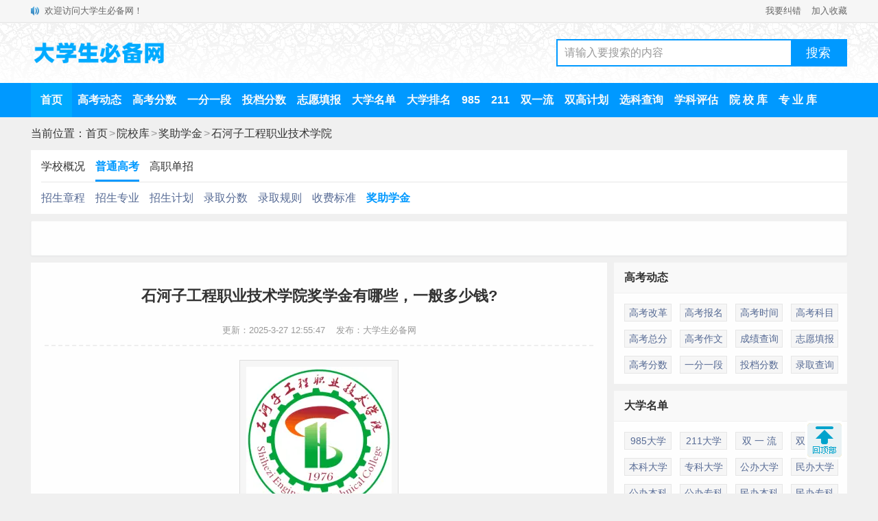

--- FILE ---
content_type: text/html
request_url: https://m.dxsbb.com/news/49849.html
body_size: 5408
content:
<!DOCTYPE HTML>
<html>
<head>
<meta http-equiv="Content-Type" content="text/html; charset=utf-8">
<title>石河子工程职业技术学院奖学金有哪些，一般多少钱?_大学生必备网</title>
<meta name="keywords" content="石河子工程职业技术学院"/>
<meta name="description" content="本文是大学生必备网为大家整理的石河子工程职业技术学院奖学金、助学金设置情况，包含国家资助、地方资助、校内资助等，希望对大家有所帮助，如有变动，以学校最新公布的信息为准。1、石河子工程职业技术学院奖助学金设置情况石河子工程职业技术学院本专科学生资助政策简介资助项目资助金额资助..."/>
<meta name="applicable-device" content="mobile">
<meta name="MobileOptimized" content="width"/>
<meta name="HandheldFriendly" content="true"/>
<meta http-equiv="Cache-Control" content="no-transform"/>
<meta http-equiv="Cache-Control" content="no-siteapp"/>
<meta name="viewport" content="width=device-width,initial-scale=1.0, minimum-scale=1.0, maximum-scale=1.0, user-scalable=no"/>
<link rel="canonical" href="https://www.dxsbb.com/news/49849.html"/>
<link rel="stylesheet" type="text/css" href="/css/style.css?v=202412"/>
<script src="/js/common.js"></script>
</head>
<body>
<header>
<div class="topbar">
<a href="/" class="logo">大学生必备网</a>
<a href="/search.html" class="search"><img src="/img/search.png" alt="站内搜索"></a>
<a href="/menu.html" class="menu">菜单</a>
</div>
<div class="position"><a href='/'>首页</a><span>&gt;</span><a href='/news/list_192.html'>院校库</a><span>&gt;</span><a href='/news/list_813.html'>奖助学金</a><span>&gt;</span><a href="/school/石河子工程职业技术学院.html" class="schoolname">石河子工程职业技术学院</a></div>
<div class='tabsmenu'><input type='radio' name='tab' id='tab1' class='tabs'><label for='tab1'>学校概况</label><input type='radio' name='tab' id='tab2' checked='checked' class='tabs'><label for='tab2'>普通高考</label><input type='radio' name='tab' id='tab3' class='tabs'><label for='tab3'>高职单招</label><div id='view1' class='tabsview'><ul><li><a href='/news/116703.html'>学校介绍</a></li><li><a href='/news/75657.html'>是双高吗</a></li><li><a href='/news/77680.html'>公办民办</a></li><li><a href='/news/116744.html'>就业情况</a></li><li><a href='/news/102702.html'>学校地址</a></li></ul></div><div id='view2' class='tabsview'><ul><li><a href='/news/82769.html'>招生章程</a></li><li><a href='/news/104234.html'>招生专业</a></li><li><a href='/news/147167.html'>招生计划</a></li><li><a href='/news/147152.html'>录取分数</a></li><li><a href='/news/109224.html'>录取规则</a></li><li><a href='/news/60147.html'>收费标准</a></li><li class='selected'><a href='/news/49849.html'>奖助学金</a></li></ul></div><div id='view3' class='tabsview'><ul><li><a href='/news/134740.html'>招生章程</a></li><li><a href='/news/134764.html'>招生专业</a></li><li><a href='/news/134763.html'>招生计划</a></li><li><a href='/news/134762.html'>收费标准</a></li></ul></div></div>
</header>
<script src="/js/head.js"></script>
<main>
<div id="article">
<h1>石河子工程职业技术学院奖学金有哪些，一般多少钱?</h1>
<div class="update">更新：2025-3-27 12:55:47<span class="error"><a href="/about/feedback.html">我要纠错</a></span></div>
<div class="content"><p style="text-align:center;"><img alt="石河子工程职业技术学院奖学金有哪些，一般多少钱?" title="石河子工程职业技术学院奖学金有哪些，一般多少钱?" src="https://img.dxsbb.com/upFiles/infoImg/2020101473474001.jpg" /></p><p>本文是<a href='/' class='keyWord'>大学生</a>必备网为大家整理的石河子工程职业技术学院奖学金、助学金设置情况，包含国家资助、地方资助、校内资助等，希望对大家有所帮助，如有变动，以学校最新公布的信息为准。</p><h2>1、石河子工程职业技术学院奖助学金设置情况</h2><div class="tablebox"><table border="1" cellpadding="0" cellspacing="0" style="width:100%;"><tbody><tr><td colspan="5" style="text-align:center;"><strong>石河子工程职业技术学院本专科学</strong><strong>生资助政策简介</strong></td></tr><tr><td colspan="3">资助项目</td><td>资助金额</td><td>资助人数或比例</td></tr><tr><td rowspan="24">国家资助</td><td colspan="2" rowspan="5">国家奖学金</td><td rowspan="5">一次性奖励8000元</td><td rowspan="5">全国共奖励6万人</td></tr><tr></tr><tr></tr><tr></tr><tr></tr><tr><td colspan="2" rowspan="7">国家<a href='/news/list_7.html' class='keyWord'>励志</a>奖学金</td><td rowspan="7">一次性奖励5000元</td><td rowspan="7">约占<a href='/news/?list_mark-%B4%F3%B6%FE.html' class='keyWord'>大二</a><a href='/news/?list_mark-%B4%F3%C8%FD.html' class='keyWord'>大三</a>在校生人数的4.5%，每年约135人</td></tr><tr></tr><tr></tr><tr></tr><tr></tr><tr></tr><tr></tr><tr><td colspan="2" rowspan="6">国家助学金</td><td rowspan="6">每年：一等4000元；二等2500元</td><td rowspan="6">在校生20%<br />（一等5%；<br />二等15%）</td></tr><tr></tr><tr></tr><tr></tr><tr></tr><tr></tr><tr><td colspan="2">国家助学贷贷款</td><td>根据<a href='/news/list_550.html' class='keyWord'>学费</a>加住宿费确定，每年最高不超过8000元</td><td>无限制</td></tr><tr><td colspan="2">基层<a href='/news/list_37.html' class='keyWord'>就业</a>国家资助</td><td>补偿学费或代偿国家助学贷款，每生每年不高于8000元</td><td>无限制</td></tr><tr><td colspan="2">服兵役国家教育资助</td><td>学费补偿、国家助学贷款代偿以及学费减免标准，本专科生每生每年最高不超过8000元</td><td>根据征兵部门下达名额确定</td></tr><tr><td colspan="2"><a href='/news/list_196.html' class='keyWord'>师范</a>生公费教育</td><td>在校期间不用缴纳学费、住宿费，还可获得生活费补助</td><td>根据招生计划确定</td></tr><tr><td colspan="2"><a href='/news/list_80.html' class='keyWord'>新生</a>入学资助项目</td><td>就读本省院校的新生每人500元，就读省外院校的新生每人1000元</td><td>根据家庭经济困难学生分布等情况确定，全国共资助约20万人</td></tr><tr><td colspan="2">绿色通道</td><td>通过“绿色通道”办理入学手续，暂缓交纳学费。入学后，高校资助部门根据学生具体情况开展困难认定，采取不同措施给予资助</td><td>无限制</td></tr><tr><td rowspan="12">校内资助</td><td colspan="2" rowspan="5">贫困学生助学金</td><td rowspan="5">每年1000元</td><td rowspan="5">无限制</td></tr><tr></tr><tr></tr><tr></tr><tr></tr><tr><td colspan="2" rowspan="4">优秀学生奖学金</td><td rowspan="4">每年：一等600元、二等400元、三等200元。</td><td rowspan="4">一等资助面约为在校生总人数的2%；二等资助面约为在校生总人数的4%；三等资助面约为在校生总人数的8%。</td></tr><tr></tr><tr></tr><tr></tr><tr><td colspan="2" rowspan="3">勤工助学</td><td rowspan="3">每月约500-700元；</td><td rowspan="3">无限制</td></tr><tr></tr><tr></tr></tbody></table></div><h2>2、石河子工程职业技术学院简介</h2><p>石河子工程职业技术学院，坐落于“戈壁明珠”、“军垦新城”石河子市，是经<a href='/news/list_124.html' class='keyWord'>新疆</a>维吾尔自治区人民政府批准，教育部备案的公办高等职业院校，隶属于新疆生产建设兵团教育局管理。学院围绕加工制造业、现代服务业，面向生产、建设、服务和管理一线培养技术技能人才。</p><p>学院占地555亩，总建筑面积8.6万平方米，<a href='/news/list_36.html' class='keyWord'>实习</a>实训设备总值5221万元，图书资料25万册。</p></div>
<div class="mark">标签：<a href='/news/?list_mark-%E7%9F%B3%E6%B2%B3%E5%AD%90%E5%B7%A5%E7%A8%8B%E8%81%8C%E4%B8%9A%E6%8A%80%E6%9C%AF%E5%AD%A6%E9%99%A2.html'>石河子工程职业技术学院</a>&nbsp;</div>
</div>
</main>
<script src="/js/gaokao_content.js"></script>
<div class="marknews">
<h2>相关推荐<span><a href="/school/石河子工程职业技术学院.html">更多</a></span></h2>
<ul>
<li><a href='/news/116703.html'><div class='a'><img src='https://img.dxsbb.com/upFiles/infoImg/school/2748.jpg'></div><div class='b'><h3>石河子工程职业技术学院怎么样 好不好</h3><p class='time'>2025-6-17</p></div></a></li><li><a href='/news/75657.html'><div class='a'><img src='https://img.dxsbb.com/upFiles/infoImg/2020101473474001.jpg'></div><div class='b'><h3>石河子工程职业技术学院是双高计划院校吗？</h3><p class='time'>2025-2-16</p></div></a></li><li><a href='/news/77680.html'><div class='a'><img src='https://img.dxsbb.com/upFiles/infoImg/school/2748.jpg'></div><div class='b'><h3>石河子工程职业技术学院是公办还是民办大学？</h3><p class='time'>2025-6-17</p></div></a></li><li><a href='/news/116744.html'><div class='a'><img src='https://img.dxsbb.com/upFiles/infoImg/2021080639515677.jpg'></div><div class='b'><h3>石河子工程职业技术学院就业率及就业前景怎么样</h3><p class='time'>2024-7-16</p></div></a></li><script src='/js/listfeed1.js'></script><li><a href='/news/102702.html'><div class='a'><img src='https://img.dxsbb.com/upFiles/infoImg/school/2748.jpg'></div><div class='b'><h3>石河子工程职业技术学院地址在哪里，哪个城市，哪个区？</h3><p class='time'>2025-3-2</p></div></a></li><li><a href='/news/82769.html'><div class='a'><img src='https://img.dxsbb.com/upFiles/infoImg/2020101473474001.jpg'></div><div class='b'><h3>2025年石河子工程职业技术学院招生章程</h3><p class='time'>2025-6-5</p></div></a></li><li><a href='/news/104234.html'><div class='a'><img src='https://img.dxsbb.com/upFiles/infoImg/school/2748.jpg'></div><div class='b'><h3>石河子工程职业技术学院有哪些专业？</h3><p class='time'>2025-5-17</p></div></a></li><li><a href='/news/147167.html'><div class='a'><img src='https://img.dxsbb.com/upFiles/infoImg/school/2748.jpg'></div><div class='b'><h3>石河子工程职业技术学院招生计划-各专业招生人数是多少</h3><p class='time'>2025-5-10</p></div></a></li><script src='/js/listfeed2.js'></script><li><a href='/news/147152.html'><div class='a'><img src='https://img.dxsbb.com/upFiles/infoImg/school/2748.jpg'></div><div class='b'><h3>2024石河子工程职业技术学院录取分数线（含2022-2023历年）</h3><p class='time'>2025-6-17</p></div></a></li><li><a href='/news/109224.html'><div class='a'><img src='https://img.dxsbb.com/upFiles/infoImg/2020101473474001.jpg'></div><div class='b'><h3>2025石河子工程职业技术学院录取规则及投档比例</h3><p class='time'>2025-6-5</p></div></a></li><li><a href='/news/60147.html'><div class='a'><img src='https://img.dxsbb.com/upFiles/infoImg/2020101473474001.jpg'></div><div class='b'><h3>2025石河子工程职业技术学院学费多少钱一年-各专业收费标准</h3><p class='time'>2025-6-5</p></div></a></li><li><a href='/news/49849.html'><div class='a'><img src='https://img.dxsbb.com/upFiles/infoImg/2020101473474001.jpg'></div><div class='b'><h3>石河子工程职业技术学院奖学金有哪些，一般多少钱?</h3><p class='time'>2025-3-27</p></div></a></li><script src='/js/listfeed3.js'></script><li><a href='/news/134740.html'><div class='a'><img src='https://img.dxsbb.com/upFiles/infoImg/school/2748.jpg'></div><div class='b'><h3>2025年石河子工程职业技术学院高职单招章程</h3><p class='time'>2025-4-7</p></div></a></li><li><a href='/news/134764.html'><div class='a'><img src='https://img.dxsbb.com/upFiles/infoImg/school/2748.jpg'></div><div class='b'><h3>石河子工程职业技术学院高职单招专业有哪些？</h3><p class='time'>2025-4-7</p></div></a></li><li><a href='/news/134763.html'><div class='a'><img src='https://img.dxsbb.com/upFiles/infoImg/school/2748.jpg'></div><div class='b'><h3>2025石河子工程职业技术学院高职单招计划</h3><p class='time'>2025-4-7</p></div></a></li><li><a href='/news/134762.html'><div class='a'><img src='https://img.dxsbb.com/upFiles/infoImg/school/2748.jpg'></div><div class='b'><h3>2025石河子工程职业技术学院高职单招学费多少钱一年-各专业收费标准</h3><p class='time'>2025-4-7</p></div></a></li>
</ul>
</div>
<div class="hotnews">
<h2>热门推荐<span><a href="/news/list_813.html">更多</a></span></h2>
<ul>
<li>
<a href='/news/49846.html'>
<div class='a'><img src='https://img.dxsbb.com/upFiles/infoImg/2017072866107305.jpg' alt='新疆师范高等专科学校奖学金有哪些，一般多少钱?'/></div>
<div class='b'><h3>新疆师范高等专科学校奖学金有哪些，一般多少钱?</h3><p class='time'>2025-3-26</p></div>
</a>
</li>
<li>
<a href='/news/49845.html'>
<div class='a'><img src='https://img.dxsbb.com/upFiles/infoImg/2016120645122665.jpg' alt='新疆应用职业技术学院奖学金有哪些，一般多少钱?'/></div>
<div class='b'><h3>新疆应用职业技术学院奖学金有哪些，一般多少钱?</h3><p class='time'>2025-3-26</p></div>
</a>
</li>
<li>
<a href='/news/104435.html'>
<div class='a'><img src='https://img.dxsbb.com/upFiles/infoImg/2018122653333505.png' alt='新疆职业大学奖学金有哪些，一般多少钱?'/></div>
<div class='b'><h3>新疆职业大学奖学金有哪些，一般多少钱?</h3><p class='time'>2025-3-26</p></div>
</a>
</li>
<li>
<a href='/news/105072.html'>
<div class='a'><img src='https://img.dxsbb.com/upFiles/infoImg/2021080634539281.png' alt='新疆生产建设兵团兴新职业技术学院奖学金有哪些，一般多少钱?'/></div>
<div class='b'><h3>新疆生产建设兵团兴新职业技术学院奖学金有哪些，一般多少钱?</h3><p class='time'>2025-3-27</p></div>
</a>
</li>
<li>
<a href='/news/49848.html'>
<div class='a'><img src='https://img.dxsbb.com/upFiles/infoImg/2021122762476573.png' alt='铁门关职业技术学院奖学金有哪些，一般多少钱?'/></div>
<div class='b'><h3>铁门关职业技术学院奖学金有哪些，一般多少钱?</h3><p class='time'>2025-3-27</p></div>
</a>
</li>
<li>
<a href='/news/104450.html'>
<div class='a'><img src='/echo.gif' data-echo='https://img.dxsbb.com/upFiles/infoImg/2021080640347197.png' alt='喀什职业技术学院奖学金有哪些，一般多少钱?'/></div>
<div class='b'><h3>喀什职业技术学院奖学金有哪些，一般多少钱?</h3><p class='time'>2025-3-26</p></div>
</a>
</li>
<li>
<a href='/news/104436.html'>
<div class='a'><img src='/echo.gif' data-echo='https://img.dxsbb.com/upFiles/infoImg/2021092941871865.png' alt='新疆铁道职业技术学院奖学金有哪些，一般多少钱?'/></div>
<div class='b'><h3>新疆铁道职业技术学院奖学金有哪些，一般多少钱?</h3><p class='time'>2025-3-26</p></div>
</a>
</li>
<li>
<a href='/news/49847.html'>
<div class='a'><img src='/echo.gif' data-echo='https://img.dxsbb.com/upFiles/infoImg/2020061038315505.jpg' alt='和田职业技术学院奖学金有哪些，一般多少钱?'/></div>
<div class='b'><h3>和田职业技术学院奖学金有哪些，一般多少钱?</h3><p class='time'>2025-3-26</p></div>
</a>
</li>
<li>
<a href='/news/104452.html'>
<div class='a'><img src='/echo.gif' data-echo='https://img.dxsbb.com/upFiles/infoImg/2021080653717493.png' alt='新疆科信职业技术学院奖学金有哪些，一般多少钱?'/></div>
<div class='b'><h3>新疆科信职业技术学院奖学金有哪些，一般多少钱?</h3><p class='time'>2025-3-26</p></div>
</a>
</li>
<li>
<a href='/news/104453.html'>
<div class='a'><img src='/echo.gif' data-echo='https://img.dxsbb.com/upFiles/infoImg/2021080640903417.jpg' alt='阿勒泰职业技术学院奖学金有哪些，一般多少钱?'/></div>
<div class='b'><h3>阿勒泰职业技术学院奖学金有哪些，一般多少钱?</h3><p class='time'>2025-3-26</p></div>
</a>
</li>
</ul>
</div>
<footer>
<div class="bottomnav">
<h3>热门导航</h3>
<ul>
<li><a href="/news/list_97.html">高考动态</a></li>
<li><a href="/news/list_181.html">高考改革</a></li>
<li><a href="/news/list_192.html">院 校 库</a></li>
<li><a href="/news/list_76.html">专 业 库</a></li>
<li><a href="/news/list_822.html">志愿填报</a></li>
<li><a href="/news/list_180.html">各批次线</a></li>
<li><a href="/news/list_223.html">一分一段</a></li>
<li><a href="/news/list_1001.html">投档分数</a></li>
<li><a href="/news/list_88.html">大学名单</a></li>
<li><a href="/news/list_652.html">985大学</a></li>
<li><a href="/news/list_651.html">211大学</a></li>
<li><a href="/news/list_178.html">双 一 流</a></li>
<li><a href="/news/list_75.html">大学排名</a></li>
<li><a href="/news/list_131.html">一本排名</a></li>
<li><a href="/news/list_132.html">二本排名</a></li>
<li><a href="/news/list_134.html">专科排名</a></li>
<li><a href="/news/list_156.html">强基计划</a></li>
<li><a href="/news/list_171.html">艺术高考</a></li>
<li><a href="/news/list_172.html">体育高考</a></li>
<li><a href="/news/list_209.html">高职单招</a></li>
</ul>
</div>
<div class="bottomsearch">
<input type="text" id="searchinput" class="searchinput" value="大学排名" onfocus="if (value =='大学排名'){value =''}" onblur="if (value ==''){value='大学排名'}">
<button class="searchBtn" id="btnPost" type="submit" onclick="znss(document.getElementById('searchinput').value)"></button>
</div>
<div class="copyright"><a href="/">大学生必备网</a>&nbsp;&nbsp;&nbsp;&nbsp;<a href="/about/contact.html">联系我们</a></div>
</footer>
<script src="/js/school.js?v=20240928"></script>
<script src="/readNum.asp?mudi=add&dataID=49849&isNoReturn=0"></script>
<div id="over"></div>
</body>
</html>

--- FILE ---
content_type: text/html
request_url: https://www.dxsbb.com/news/49849.html
body_size: 6334
content:
<!DOCTYPE html>
<html>
<head>
<meta http-equiv="Content-Type" content="text/html;charset=utf-8">
<title>石河子工程职业技术学院奖学金有哪些，一般多少钱?_大学生必备网</title>
<meta name="keywords" content="石河子工程职业技术学院"/>
<meta name="description" content="本文是大学生必备网为大家整理的石河子工程职业技术学院奖学金、助学金设置情况，包含国家资助、地方资助、校内资助等，希望对大家有所帮助，如有变动，以学校最新公布的信息为准。1、石河子工程职业技术学院奖助学金设置情况石河子工程职业技术学院本专科学生资助政策简介资助项目资助金额资助..."/>
<meta name="mobile-agent" content="format=html5;url=https://m.dxsbb.com/news/49849.html">
<meta name="mobile-agent" content="format=wml;url=https://m.dxsbb.com/news/49849.html">
<meta name="mobile-agent" content="format=xhtml;url=https://m.dxsbb.com/news/49849.html">
<link rel="alternate" media="only screen and (max-width: 640px)" href="https://m.dxsbb.com/news/49849.html"/>
<link rel="stylesheet" type="text/css" href="/css/style.css?v=202412"/>
<script src="/js/common.js"></script>
<script src="/js/OTca.js"></script>
</head>
<body>
<div class="topBar">
<div class="wrap">
<div class="notice">欢迎访问大学生必备网！</div>
<div class="favorite"><a href="/about/contact.html" target="_blank">我要纠错</a><a href="javascript:void(0);" onclick="addFavorite();">加入收藏</a></div>
</div>
</div>
<div class="topLogo">
<div class="wrap">
<div class="logo">
<a href="/"><img src="/img/logo.png?v=1" title="大学生必备网" alt="大学生必备网"></a>
</div>
<div class="search">
<div class="searchBox">
<input type="text" id="searchInput" class="searchInput" value="请输入要搜索的内容" onfocus="if (value =='请输入要搜索的内容'){value =''}" onblur="if (value ==''){value='请输入要搜索的内容'}">
<input type="button" class="searchBtn" onclick="znss(document.getElementById('searchInput').value)" value="搜索">
</div>
</div>
</div>
</div>
<div class="topMenu">
<div class="menuList">
<ul>
<li class="active"><a href="/" target="_blank">首页</a></li>
<li><a href="/news/list_97.html" target="_blank">高考动态</a></li>
<li><a href="/news/list_180.html" target="_blank">高考分数</a></li>
<li><a href="/news/list_223.html" target="_blank">一分一段</a></li>
<li><a href="/news/list_1001.html" target="_blank">投档分数</a></li>
<li><a href="/news/list_822.html" target="_blank">志愿填报</a></li>
<li><a href="/news/list_88.html" target="_blank">大学名单</a></li>
<li><a href="/news/list_75.html" target="_blank">大学排名</a></li>
<li><a href="/news/list_652.html" target="_blank">985</a></li>
<li><a href="/news/list_651.html" target="_blank">211</a></li>
<li><a href="/news/list_178.html" target="_blank">双一流</a></li>
<li><a href="/news/list_642.html" target="_blank">双高计划</a></li>
<li><a href="/news/list_620.html" target="_blank">选科查询</a></li>
<li><a href="/news/list_712.html" target="_blank">学科评估</a></li>
<li><a href="/news/list_192.html" target="_blank">院 校 库</a></li>
<li><a href="/news/list_76.html" target="_blank">专 业 库</a></li>
</ul>
</div>
</div>
<div class="position">当前位置：<a href='/'>首页</a><span>&gt;</span><a href='/news/list_192.html' target='_blank'>院校库</a><span>&gt;</span><a href='/news/list_813.html' target='_blank'>奖助学金</a><span>&gt;</span><a href="/school/石河子工程职业技术学院.html" target="_blank">石河子工程职业技术学院</a></div>
<div class="navmenu">
<div class='tabsmenu'><input type='radio' name='tab' id='tab1' class='tabs'><label for='tab1'>学校概况</label><input type='radio' name='tab' id='tab2' checked='checked' class='tabs'><label for='tab2'>普通高考</label><input type='radio' name='tab' id='tab3' class='tabs'><label for='tab3'>高职单招</label><div id='view1' class='tabsview'><ul><li><a href='/news/116703.html'>学校介绍</a></li><li><a href='/news/75657.html'>是双高吗</a></li><li><a href='/news/77680.html'>公办民办</a></li><li><a href='/news/116744.html'>就业情况</a></li><li><a href='/news/102702.html'>学校地址</a></li></ul></div><div id='view2' class='tabsview'><ul><li><a href='/news/82769.html'>招生章程</a></li><li><a href='/news/104234.html'>招生专业</a></li><li><a href='/news/147167.html'>招生计划</a></li><li><a href='/news/147152.html'>录取分数</a></li><li><a href='/news/109224.html'>录取规则</a></li><li><a href='/news/60147.html'>收费标准</a></li><li class='selected'><a href='/news/49849.html'>奖助学金</a></li></ul></div><div id='view3' class='tabsview'><ul><li><a href='/news/134740.html'>招生章程</a></li><li><a href='/news/134764.html'>招生专业</a></li><li><a href='/news/134763.html'>招生计划</a></li><li><a href='/news/134762.html'>收费标准</a></li></ul></div></div>
</div>
<div class="wrap">
<script>OTca('ot003');</script>
</div>
</div>
<div class="newsBody">
<div class="newsareaL">
<div id="article">
<h1>石河子工程职业技术学院奖学金有哪些，一般多少钱?</h1>
<div class="update">更新：2025-3-27 12:55:47&nbsp;&nbsp;&nbsp;&nbsp;发布：大学生必备网</div>
<div class="content"><p style="text-align:center;"><img alt="石河子工程职业技术学院奖学金有哪些，一般多少钱?" title="石河子工程职业技术学院奖学金有哪些，一般多少钱?" src="https://img.dxsbb.com/upFiles/infoImg/2020101473474001.jpg" /></p><p>本文是<a href='/' class='keyWord' target='_blank'>大学生</a>必备网为大家整理的石河子工程职业技术学院奖学金、助学金设置情况，包含国家资助、地方资助、校内资助等，希望对大家有所帮助，如有变动，以学校最新公布的信息为准。</p><h2>1、石河子工程职业技术学院奖助学金设置情况</h2><div class="tablebox"><table border="1" cellpadding="0" cellspacing="0" style="width:100%;"><tbody><tr><td colspan="5" style="text-align:center;"><strong>石河子工程职业技术学院本专科学</strong><strong>生资助政策简介</strong></td></tr><tr><td colspan="3">资助项目</td><td>资助金额</td><td>资助人数或比例</td></tr><tr><td rowspan="24">国家资助</td><td colspan="2" rowspan="5">国家奖学金</td><td rowspan="5">一次性奖励8000元</td><td rowspan="5">全国共奖励6万人</td></tr><tr></tr><tr></tr><tr></tr><tr></tr><tr><td colspan="2" rowspan="7">国家<a href='/news/list_7.html' class='keyWord' target='_blank'>励志</a>奖学金</td><td rowspan="7">一次性奖励5000元</td><td rowspan="7">约占<a href='/news/?list_mark-%B4%F3%B6%FE.html' class='keyWord' target='_blank'>大二</a><a href='/news/?list_mark-%B4%F3%C8%FD.html' class='keyWord' target='_blank'>大三</a>在校生人数的4.5%，每年约135人</td></tr><tr></tr><tr></tr><tr></tr><tr></tr><tr></tr><tr></tr><tr><td colspan="2" rowspan="6">国家助学金</td><td rowspan="6">每年：一等4000元；二等2500元</td><td rowspan="6">在校生20%<br />（一等5%；<br />二等15%）</td></tr><tr></tr><tr></tr><tr></tr><tr></tr><tr></tr><tr><td colspan="2">国家助学贷贷款</td><td>根据<a href='/news/list_550.html' class='keyWord' target='_blank'>学费</a>加住宿费确定，每年最高不超过8000元</td><td>无限制</td></tr><tr><td colspan="2">基层<a href='/news/list_37.html' class='keyWord' target='_blank'>就业</a>国家资助</td><td>补偿学费或代偿国家助学贷款，每生每年不高于8000元</td><td>无限制</td></tr><tr><td colspan="2">服兵役国家教育资助</td><td>学费补偿、国家助学贷款代偿以及学费减免标准，本专科生每生每年最高不超过8000元</td><td>根据征兵部门下达名额确定</td></tr><tr><td colspan="2"><a href='/news/list_196.html' class='keyWord' target='_blank'>师范</a>生公费教育</td><td>在校期间不用缴纳学费、住宿费，还可获得生活费补助</td><td>根据招生计划确定</td></tr><tr><td colspan="2"><a href='/news/list_80.html' class='keyWord' target='_blank'>新生</a>入学资助项目</td><td>就读本省院校的新生每人500元，就读省外院校的新生每人1000元</td><td>根据家庭经济困难学生分布等情况确定，全国共资助约20万人</td></tr><tr><td colspan="2">绿色通道</td><td>通过“绿色通道”办理入学手续，暂缓交纳学费。入学后，高校资助部门根据学生具体情况开展困难认定，采取不同措施给予资助</td><td>无限制</td></tr><tr><td rowspan="12">校内资助</td><td colspan="2" rowspan="5">贫困学生助学金</td><td rowspan="5">每年1000元</td><td rowspan="5">无限制</td></tr><tr></tr><tr></tr><tr></tr><tr></tr><tr><td colspan="2" rowspan="4">优秀学生奖学金</td><td rowspan="4">每年：一等600元、二等400元、三等200元。</td><td rowspan="4">一等资助面约为在校生总人数的2%；二等资助面约为在校生总人数的4%；三等资助面约为在校生总人数的8%。</td></tr><tr></tr><tr></tr><tr></tr><tr><td colspan="2" rowspan="3">勤工助学</td><td rowspan="3">每月约500-700元；</td><td rowspan="3">无限制</td></tr><tr></tr><tr></tr></tbody></table></div><h2>2、石河子工程职业技术学院简介</h2><p>石河子工程职业技术学院，坐落于“戈壁明珠”、“军垦新城”石河子市，是经<a href='/news/list_124.html' class='keyWord' target='_blank'>新疆</a>维吾尔自治区人民政府批准，教育部备案的公办高等职业院校，隶属于新疆生产建设兵团教育局管理。学院围绕加工制造业、现代服务业，面向生产、建设、服务和管理一线培养技术技能人才。</p><p>学院占地555亩，总建筑面积8.6万平方米，<a href='/news/list_36.html' class='keyWord' target='_blank'>实习</a>实训设备总值5221万元，图书资料25万册。</p></div>
<div class="mark">标签：<a href='/news/?list_mark-%E7%9F%B3%E6%B2%B3%E5%AD%90%E5%B7%A5%E7%A8%8B%E8%81%8C%E4%B8%9A%E6%8A%80%E6%9C%AF%E5%AD%A6%E9%99%A2.html' target='_blank'>石河子工程职业技术学院</a>&nbsp;</div>
</div>
<script>OTca('ot022');</script>
<div class="marknews">
<h2>相关推荐<span><a href="/school/石河子工程职业技术学院.html" target="_blank">更多</a></span></h2>
<ul>
<li><a href='/news/116703.html' target='_blank'><div class='a'><img src='https://img.dxsbb.com/upFiles/infoImg/school/2748.jpg'></div><div class='b'><h3>石河子工程职业技术学院怎么样 好不好</h3><p class='time'>2025-6-17</p></div></a></li><li><a href='/news/75657.html' target='_blank'><div class='a'><img src='https://img.dxsbb.com/upFiles/infoImg/2020101473474001.jpg'></div><div class='b'><h3>石河子工程职业技术学院是双高计划院校吗？</h3><p class='time'>2025-2-16</p></div></a></li><li><a href='/news/77680.html' target='_blank'><div class='a'><img src='https://img.dxsbb.com/upFiles/infoImg/school/2748.jpg'></div><div class='b'><h3>石河子工程职业技术学院是公办还是民办大学？</h3><p class='time'>2025-6-17</p></div></a></li><li><a href='/news/116744.html' target='_blank'><div class='a'><img src='https://img.dxsbb.com/upFiles/infoImg/2021080639515677.jpg'></div><div class='b'><h3>石河子工程职业技术学院就业率及就业前景怎么样</h3><p class='time'>2024-7-16</p></div></a></li><script>OTca('ot028');</script><li><a href='/news/102702.html' target='_blank'><div class='a'><img src='https://img.dxsbb.com/upFiles/infoImg/school/2748.jpg'></div><div class='b'><h3>石河子工程职业技术学院地址在哪里，哪个城市，哪个区？</h3><p class='time'>2025-3-2</p></div></a></li><li><a href='/news/82769.html' target='_blank'><div class='a'><img src='https://img.dxsbb.com/upFiles/infoImg/2020101473474001.jpg'></div><div class='b'><h3>2025年石河子工程职业技术学院招生章程</h3><p class='time'>2025-6-5</p></div></a></li><li><a href='/news/104234.html' target='_blank'><div class='a'><img src='https://img.dxsbb.com/upFiles/infoImg/school/2748.jpg'></div><div class='b'><h3>石河子工程职业技术学院有哪些专业？</h3><p class='time'>2025-5-17</p></div></a></li><li><a href='/news/147167.html' target='_blank'><div class='a'><img src='https://img.dxsbb.com/upFiles/infoImg/school/2748.jpg'></div><div class='b'><h3>石河子工程职业技术学院招生计划-各专业招生人数是多少</h3><p class='time'>2025-5-10</p></div></a></li><script>OTca('ot030');</script><li><a href='/news/147152.html' target='_blank'><div class='a'><img src='https://img.dxsbb.com/upFiles/infoImg/school/2748.jpg'></div><div class='b'><h3>2024石河子工程职业技术学院录取分数线（含2022-2023历年）</h3><p class='time'>2025-6-17</p></div></a></li><li><a href='/news/109224.html' target='_blank'><div class='a'><img src='https://img.dxsbb.com/upFiles/infoImg/2020101473474001.jpg'></div><div class='b'><h3>2025石河子工程职业技术学院录取规则及投档比例</h3><p class='time'>2025-6-5</p></div></a></li><li><a href='/news/60147.html' target='_blank'><div class='a'><img src='https://img.dxsbb.com/upFiles/infoImg/2020101473474001.jpg'></div><div class='b'><h3>2025石河子工程职业技术学院学费多少钱一年-各专业收费标准</h3><p class='time'>2025-6-5</p></div></a></li><li><a href='/news/49849.html' target='_blank'><div class='a'><img src='https://img.dxsbb.com/upFiles/infoImg/2020101473474001.jpg'></div><div class='b'><h3>石河子工程职业技术学院奖学金有哪些，一般多少钱?</h3><p class='time'>2025-3-27</p></div></a></li><script>OTca('ot032');</script><li><a href='/news/134740.html' target='_blank'><div class='a'><img src='https://img.dxsbb.com/upFiles/infoImg/school/2748.jpg'></div><div class='b'><h3>2025年石河子工程职业技术学院高职单招章程</h3><p class='time'>2025-4-7</p></div></a></li><li><a href='/news/134764.html' target='_blank'><div class='a'><img src='https://img.dxsbb.com/upFiles/infoImg/school/2748.jpg'></div><div class='b'><h3>石河子工程职业技术学院高职单招专业有哪些？</h3><p class='time'>2025-4-7</p></div></a></li><li><a href='/news/134763.html' target='_blank'><div class='a'><img src='https://img.dxsbb.com/upFiles/infoImg/school/2748.jpg'></div><div class='b'><h3>2025石河子工程职业技术学院高职单招计划</h3><p class='time'>2025-4-7</p></div></a></li><li><a href='/news/134762.html' target='_blank'><div class='a'><img src='https://img.dxsbb.com/upFiles/infoImg/school/2748.jpg'></div><div class='b'><h3>2025石河子工程职业技术学院高职单招学费多少钱一年-各专业收费标准</h3><p class='time'>2025-4-7</p></div></a></li>
</ul>
</div>
<div class="shangxia">
<div class="shang">上一篇：<a href='/news/46891.html'>晋中健康学院奖学金有哪些，一般多少钱?</a> <span class="qwlb"><a href="/news/list_813.html" target="_blank">前往列表</a></span></div>
<div class="xia">下一篇：<a href='/news/105068.html'>邯郸科技职业学院奖学金有哪些，一般多少钱?</a> <span class="qwsy"><a href="/" target="_blank">前往首页</a></span></div>
</div>
</div>
<div class="newsareaR">
<div class="rightbox">
<h2>高考动态</h2>
<ul>
<li><a href="/news/list_181.html" target="_blank">高考改革</a></li>
<li><a href="/news/list_449.html" target="_blank">高考报名</a></li>
<li><a href="/news/list_888.html" target="_blank">高考时间</a></li>
<li><a href="/news/list_174.html" target="_blank">高考科目</a></li>
<li><a href="/news/list_220.html" target="_blank">高考总分</a></li>
<li><a href="/news/list_457.html" target="_blank">高考作文</a></li>
<li><a href="/news/list_821.html" target="_blank">成绩查询</a></li>
<li><a href="/news/list_822.html" target="_blank">志愿填报</a></li>
<li><a href="/news/list_180.html" target="_blank">高考分数</a></li>
<li><a href="/news/list_223.html" target="_blank">一分一段</a></li>
<li><a href="/news/list_1001.html" target="_blank">投档分数</a></li>
<li><a href="/news/list_553.html" target="_blank">录取查询</a></li>
</ul>
</div>
<div class="rightbox">
<h2>大学名单</h2>
<ul>
<li><a href="/news/list_652.html" target="_blank">985大学</a></li>
<li><a href="/news/list_651.html" target="_blank">211大学</a></li>
<li><a href="/news/list_178.html" target="_blank">双 一 流</a></li>
<li><a href="/news/list_642.html" target="_blank">双高计划</a></li>
<li><a href="/news/list_158.html" target="_blank">本科大学</a></li>
<li><a href="/news/list_159.html" target="_blank">专科大学</a></li>
<li><a href="/news/list_189.html" target="_blank">公办大学</a></li>
<li><a href="/news/list_190.html" target="_blank">民办大学</a></li>
<li><a href="/news/list_547.html" target="_blank">公办本科</a></li>
<li><a href="/news/list_459.html" target="_blank">公办专科</a></li>
<li><a href="/news/list_548.html" target="_blank">民办本科</a></li>
<li><a href="/news/list_460.html" target="_blank">民办专科</a></li>
</ul>
</div>
<script>OTca('ot024');</script>
<div class="rightbox">
<h2>院 校 库</h2>
<ul>
<li><a href="/news/list_721.html" target="_blank">院校概况</a></li>
<li><a href="/news/list_720.html" target="_blank">招生章程</a></li>
<li><a href="/news/list_744.html" target="_blank">招生专业</a></li>
<li><a href="/news/list_818.html" target="_blank">重点专业</a></li>
<li><a href="/news/list_823.html" target="_blank">招生计划</a></li>
<li><a href="/news/list_168.html" target="_blank">录取分数</a></li>
<li><a href="/news/list_565.html" target="_blank">录取规则</a></li>
<li><a href="/news/list_815.html" target="_blank">就业情况</a></li>
<li><a href="/news/list_722.html" target="_blank">收费标准</a></li>
<li><a href="/news/list_813.html" target="_blank">奖助学金</a></li>
<li><a href="/news/list_814.html" target="_blank">宿舍条件</a></li>
<li><a href="/news/list_817.html" target="_blank">学校地址</a></li>
</ul>
</div>
<div class="rightbox">
<h2>专 业 库</h2>
<ul>
<li><a href="/news/list_96.html" target="_blank">本科专业</a></li>
<li><a href="/news/list_240.html" target="_blank">专科专业</a></li>
<li><a href="/news/list_452.html" target="_blank">女生专业</a></li>
<li><a href="/news/list_453.html" target="_blank">男生专业</a></li>
<li><a href="/news/list_454.html" target="_blank">热门专业</a></li>
<li><a href="/news/list_160.html" target="_blank">专业介绍</a></li>
<li><a href="/news/list_650.html" target="_blank">开设院校</a></li>
<li><a href="/news/list_90.html" target="_blank">专业就业</a></li>
<li><a href="/news/list_712.html" target="_blank">学科评估</a></li>
<li><a href="/news/list_857.html" target="_blank">专业认证</a></li>
<li><a href="/news/list_955.html" target="_blank">特色专业</a></li>
<li><a href="/news/list_162.html" target="_blank">专业排名</a></li>
</ul>
</div>
<script>OTca('ot025');</script>
<div class="rightbox">
<h2>各省高考</h2>
<ul>
<li><a href="/news/list_97.html" target="_blank">全国高考</a></li>
<li><a href="/news/list_99.html" target="_blank">江苏高考</a></li>
<li><a href="/news/list_110.html" target="_blank">浙江高考</a></li>
<li><a href="/news/list_100.html" target="_blank">山东高考</a></li>
<li><a href="/news/list_112.html" target="_blank">福建高考</a></li>
<li><a href="/news/list_103.html" target="_blank">湖北高考</a></li>
<li><a href="/news/list_104.html" target="_blank">湖南高考</a></li>
<li><a href="/news/list_106.html" target="_blank">安徽高考</a></li>
<li><a href="/news/list_111.html" target="_blank">江西高考</a></li>
<li><a href="/news/list_105.html" target="_blank">河北高考</a></li>
<li><a href="/news/list_107.html" target="_blank">辽宁高考</a></li>
<li><a href="/news/list_119.html" target="_blank">吉林高考</a></li>
<li><a href="/news/list_113.html" target="_blank">黑 龙 江</a></li>
<li><a href="/news/list_102.html" target="_blank">河南高考</a></li>
<li><a href="/news/list_108.html" target="_blank">陕西高考</a></li>
<li><a href="/news/list_114.html" target="_blank">山西高考</a></li>
<li><a href="/news/list_123.html" target="_blank">甘肃高考</a></li>
<li><a href="/news/list_109.html" target="_blank">四川高考</a></li>
<li><a href="/news/list_121.html" target="_blank">贵州高考</a></li>
<li><a href="/news/list_118.html" target="_blank">云南高考</a></li>
<li><a href="/news/list_127.html" target="_blank">青海高考</a></li>
<li><a href="/news/list_101.html" target="_blank">广东高考</a></li>
<li><a href="/news/list_115.html" target="_blank">广西高考</a></li>
<li><a href="/news/list_125.html" target="_blank">海南高考</a></li>
<li><a href="/news/list_126.html" target="_blank">宁夏高考</a></li>
<li><a href="/news/list_98.html" target="_blank">北京高考</a></li>
<li><a href="/news/list_116.html" target="_blank">上海高考</a></li>
<li><a href="/news/list_120.html" target="_blank">天津高考</a></li>
<li><a href="/news/list_117.html" target="_blank">重庆高考</a></li>
<li><a href="/news/list_124.html" target="_blank">新疆高考</a></li>
<li><a href="/news/list_128.html" target="_blank">西藏高考</a></li>
<li><a href="/news/list_122.html" target="_blank">内 蒙 古</a></li>
</ul>
</div>
<div class="rightbox">
<h2>特殊类型</h2>
<ul>
<li><a href="/news/list_156.html" target="_blank">强基计划</a></li>
<li><a href="/news/list_171.html" target="_blank">艺术高考</a></li>
<li><a href="/news/list_172.html" target="_blank">体育高考</a></li>
<li><a href="/news/list_209.html" target="_blank">高职单招</a></li>
</ul>
</div>
<script>OTca('ot026');</script>
<div class="new">
<h2>热门推荐</h2>
<ul>
<li>
<a href='/news/49846.html' target='_blank'>
<div class='a'><img src='https://img.dxsbb.com/upFiles/infoImg/2017072866107305.jpg' alt='新疆师范高等专科学校奖学金有哪些，一般多少钱?'/></div>
<div class='b'><h3>新疆师范高等专科学校奖学金有哪些，一般多少钱?</h3><p class='time'>2025-3-26</p></div>
</a>
</li>
<li>
<a href='/news/49845.html' target='_blank'>
<div class='a'><img src='https://img.dxsbb.com/upFiles/infoImg/2016120645122665.jpg' alt='新疆应用职业技术学院奖学金有哪些，一般多少钱?'/></div>
<div class='b'><h3>新疆应用职业技术学院奖学金有哪些，一般多少钱?</h3><p class='time'>2025-3-26</p></div>
</a>
</li>
<li>
<a href='/news/104435.html' target='_blank'>
<div class='a'><img src='https://img.dxsbb.com/upFiles/infoImg/2018122653333505.png' alt='新疆职业大学奖学金有哪些，一般多少钱?'/></div>
<div class='b'><h3>新疆职业大学奖学金有哪些，一般多少钱?</h3><p class='time'>2025-3-26</p></div>
</a>
</li>
<li>
<a href='/news/105072.html' target='_blank'>
<div class='a'><img src='https://img.dxsbb.com/upFiles/infoImg/2021080634539281.png' alt='新疆生产建设兵团兴新职业技术学院奖学金有哪些，一般多少钱?'/></div>
<div class='b'><h3>新疆生产建设兵团兴新职业技术学院奖学金有哪些，一般多少钱?</h3><p class='time'>2025-3-27</p></div>
</a>
</li>
<li>
<a href='/news/49848.html' target='_blank'>
<div class='a'><img src='https://img.dxsbb.com/upFiles/infoImg/2021122762476573.png' alt='铁门关职业技术学院奖学金有哪些，一般多少钱?'/></div>
<div class='b'><h3>铁门关职业技术学院奖学金有哪些，一般多少钱?</h3><p class='time'>2025-3-27</p></div>
</a>
</li>
<li>
<a href='/news/104450.html' target='_blank'>
<div class='a'><img src='/echo.gif' data-echo='https://img.dxsbb.com/upFiles/infoImg/2021080640347197.png' alt='喀什职业技术学院奖学金有哪些，一般多少钱?'/></div>
<div class='b'><h3>喀什职业技术学院奖学金有哪些，一般多少钱?</h3><p class='time'>2025-3-26</p></div>
</a>
</li>
<li>
<a href='/news/104436.html' target='_blank'>
<div class='a'><img src='/echo.gif' data-echo='https://img.dxsbb.com/upFiles/infoImg/2021092941871865.png' alt='新疆铁道职业技术学院奖学金有哪些，一般多少钱?'/></div>
<div class='b'><h3>新疆铁道职业技术学院奖学金有哪些，一般多少钱?</h3><p class='time'>2025-3-26</p></div>
</a>
</li>
<li>
<a href='/news/49847.html' target='_blank'>
<div class='a'><img src='/echo.gif' data-echo='https://img.dxsbb.com/upFiles/infoImg/2020061038315505.jpg' alt='和田职业技术学院奖学金有哪些，一般多少钱?'/></div>
<div class='b'><h3>和田职业技术学院奖学金有哪些，一般多少钱?</h3><p class='time'>2025-3-26</p></div>
</a>
</li>
<li>
<a href='/news/104452.html' target='_blank'>
<div class='a'><img src='/echo.gif' data-echo='https://img.dxsbb.com/upFiles/infoImg/2021080653717493.png' alt='新疆科信职业技术学院奖学金有哪些，一般多少钱?'/></div>
<div class='b'><h3>新疆科信职业技术学院奖学金有哪些，一般多少钱?</h3><p class='time'>2025-3-26</p></div>
</a>
</li>
<li>
<a href='/news/104453.html' target='_blank'>
<div class='a'><img src='/echo.gif' data-echo='https://img.dxsbb.com/upFiles/infoImg/2021080640903417.jpg' alt='阿勒泰职业技术学院奖学金有哪些，一般多少钱?'/></div>
<div class='b'><h3>阿勒泰职业技术学院奖学金有哪些，一般多少钱?</h3><p class='time'>2025-3-26</p></div>
</a>
</li>
</ul>
</div>
</div>
</div>
<div class="bottomBody">
<div class="Copyright"><p class="about">Copyright&nbsp;&copy;&nbsp;大学生必备网&nbsp;&nbsp;&nbsp;&nbsp;<a href="/about/contact.html" target="_blank">联系我们</a></p>
<p class="beian"><a href="https://beian.miit.gov.cn" target="_blank">鄂ICP备2024032864号-2</a>&nbsp;&nbsp;&nbsp;&nbsp;<a target="_blank" href="https://www.beian.gov.cn/portal/registerSystemInfo?recordcode=42011102003869"><img src="/img/beian.png">鄂公网安备42011102003869号</a></p></div>
</div>
<script src="/js/school.js?v=20240928"></script>
<script src="/readNum.asp?mudi=add&dataID=49849&isNoReturn=0"></script>
</body>
</html>

--- FILE ---
content_type: text/html; Charset=utf-8
request_url: https://www.dxsbb.com/readNum.asp?mudi=add&dataID=49849&isNoReturn=0
body_size: 50
content:
try {document.getElementById('infoReadNum').innerHTML='2990';}catch (e) {}if(url.indexOf('www.dxsbb.com')==-1){var contentHtml =$('.content').html();contentHtml=contentHtml.replace(/https:\/\/img\.dxsbb\.com/gi,'').replace(/\.png/gi,'.png?v=').replace(/\.jpg/gi,'.jpg?v=').replace(/\.jpeg/gi,'.jpeg?v=').replace(/\.gif/gi,'.gif?v=').replace(/\.bmp/gi,'.bmp?v=').replace(/\.webp/gi,'.webp?v=').replace(/\?v=/gi,'?v=preview');$('.content').html(contentHtml);}

--- FILE ---
content_type: application/javascript
request_url: https://www.dxsbb.com/js/common.js
body_size: 785
content:
document.writeln("<script src=\'/js/jquery.min.js\'></script>");

var url = window.location.href;

if (url.indexOf("www.dxsbb.com") != -1 ) {

	document.writeln("<script src=\'/js/m.js\'></script>");
		
	//链接推送

	(function(){
		var bp = document.createElement('script');
		bp.src = 'https://zz.bdstatic.com/linksubmit/push.js';
		var s = document.getElementsByTagName("script")[0];
		s.parentNode.insertBefore(bp, s);
	})();

	//百度统计

	var _hmt = _hmt || [];
	(function() {
	  var hm = document.createElement("script");
	  hm.src = "https://hm.baidu.com/hm.js?0fde2fa52b98e38f3c994a6100b45558";
	  var s = document.getElementsByTagName("script")[0]; 
	  s.parentNode.insertBefore(hm, s);
	})();


}

//站内搜索
function znss(searchword) {
    var searchword = encodeURIComponent(searchword); 
    if  (searchword != "") {
        window.open("http://so.dxsbb.com/cse/search?q=" + searchword + "&s=17035947201502151521", "_blank");
    }
}

//加入收藏
function addFavorite() {
	
    var title="大学生必备网";
    var url  =window.location.href;
    try{
        window.external.addFavorite(url, title);
    }
    catch (e){
        try{
            window.sidebar.addPanel(title, url, "");
        }
        catch (e){
            alert("按住Ctrl+D，可将网页加入到收藏夹！");
        }
    }
}


//设置cookies
function setCookie(cname,cvalue,exdays){
    var d = new Date();
    d.setTime(d.getTime()+(exdays*24*60*60*1000));
    var expires = "expires="+d.toGMTString();
    document.cookie = cname+"="+encodeURIComponent(cvalue)+"; "+expires+"; path=/";//编码 防止中文乱码
}

//获取cookies
function getCookie(cname){
    var name = cname + "=";
    var ca = document.cookie.split(';');
    for(var i=0; i<ca.length; i++) {
        var c = ca[i].trim();
        if (c.indexOf(name)==0) {
            cvalue=c.substring(name.length,c.length); 
            return decodeURIComponent(cvalue);//中文解码
        }
    }
    return "";
}